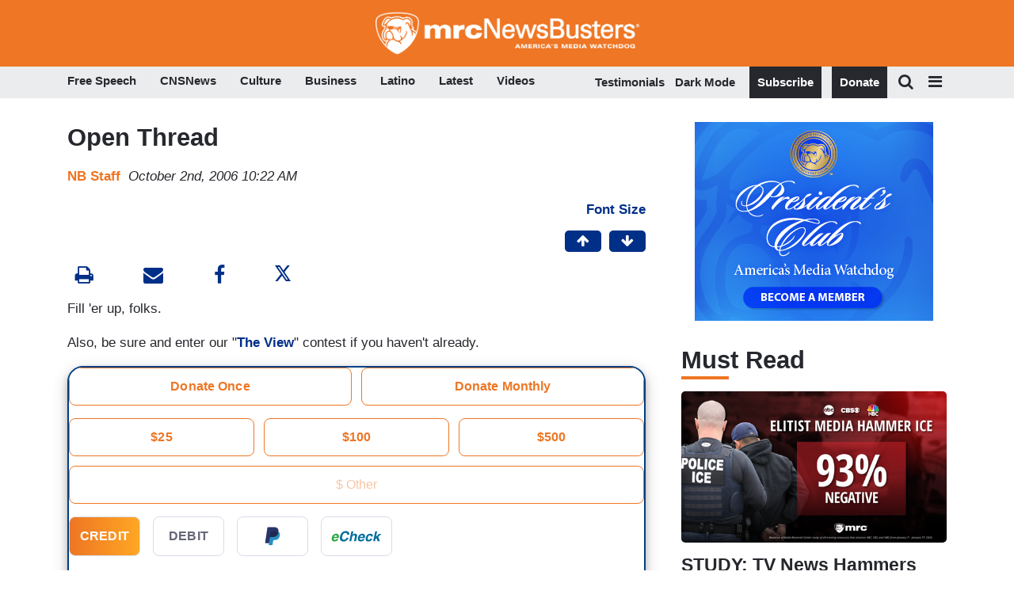

--- FILE ---
content_type: text/html
request_url: https://apps.idonate.com/giving-form/774bab01-0f38-481a-97ce-e0d33381fec2
body_size: 762
content:
<!doctype html><html lang="en"><head><base href="/"/><meta charset="utf-8"/><meta name="viewport" content="width=device-width,initial-scale=1"/><meta name="theme-color" content="#000000"/><meta name="description" content="iDonate"/><link rel="apple-touch-icon" href="./idonate_logo192.png"/><link rel="manifest" href="./manifest.json"/><script src="https://doublethedonation.com/api/js/ddplugin.js"></script><link href="https://doublethedonation.com/api/css/ddplugin.css" rel="stylesheet"/><script src="https://cdn.plaid.com/link/v2/stable/link-initialize.js"></script><title>iDonate</title><script src="/env_vars.js"></script><script defer="defer" src="/dynamic_src.js"></script><script defer="defer" src="./static/js/main.85fbfa8d.js"></script><link href="./static/css/main.3d6f38ca.css" rel="stylesheet"></head><body><noscript>You need to enable JavaScript to run this app.</noscript><div id="root"></div><script>(function(){function c(){var b=a.contentDocument||a.contentWindow.document;if(b){var d=b.createElement('script');d.innerHTML="window.__CF$cv$params={r:'9c17417e98a726ee',t:'MTc2OTAwMzE2Ng=='};var a=document.createElement('script');a.src='/cdn-cgi/challenge-platform/scripts/jsd/main.js';document.getElementsByTagName('head')[0].appendChild(a);";b.getElementsByTagName('head')[0].appendChild(d)}}if(document.body){var a=document.createElement('iframe');a.height=1;a.width=1;a.style.position='absolute';a.style.top=0;a.style.left=0;a.style.border='none';a.style.visibility='hidden';document.body.appendChild(a);if('loading'!==document.readyState)c();else if(window.addEventListener)document.addEventListener('DOMContentLoaded',c);else{var e=document.onreadystatechange||function(){};document.onreadystatechange=function(b){e(b);'loading'!==document.readyState&&(document.onreadystatechange=e,c())}}}})();</script></body></html>

--- FILE ---
content_type: text/html; charset=utf-8
request_url: https://www.google.com/recaptcha/api2/anchor?ar=1&k=6Lc48c4ZAAAAAP-rgfXP56SaZb5dm8RanXGG03L4&co=aHR0cHM6Ly9hcHBzLmlkb25hdGUuY29tOjQ0Mw..&hl=en&v=PoyoqOPhxBO7pBk68S4YbpHZ&size=invisible&anchor-ms=20000&execute-ms=30000&cb=7vu97oxigf60
body_size: 49560
content:
<!DOCTYPE HTML><html dir="ltr" lang="en"><head><meta http-equiv="Content-Type" content="text/html; charset=UTF-8">
<meta http-equiv="X-UA-Compatible" content="IE=edge">
<title>reCAPTCHA</title>
<style type="text/css">
/* cyrillic-ext */
@font-face {
  font-family: 'Roboto';
  font-style: normal;
  font-weight: 400;
  font-stretch: 100%;
  src: url(//fonts.gstatic.com/s/roboto/v48/KFO7CnqEu92Fr1ME7kSn66aGLdTylUAMa3GUBHMdazTgWw.woff2) format('woff2');
  unicode-range: U+0460-052F, U+1C80-1C8A, U+20B4, U+2DE0-2DFF, U+A640-A69F, U+FE2E-FE2F;
}
/* cyrillic */
@font-face {
  font-family: 'Roboto';
  font-style: normal;
  font-weight: 400;
  font-stretch: 100%;
  src: url(//fonts.gstatic.com/s/roboto/v48/KFO7CnqEu92Fr1ME7kSn66aGLdTylUAMa3iUBHMdazTgWw.woff2) format('woff2');
  unicode-range: U+0301, U+0400-045F, U+0490-0491, U+04B0-04B1, U+2116;
}
/* greek-ext */
@font-face {
  font-family: 'Roboto';
  font-style: normal;
  font-weight: 400;
  font-stretch: 100%;
  src: url(//fonts.gstatic.com/s/roboto/v48/KFO7CnqEu92Fr1ME7kSn66aGLdTylUAMa3CUBHMdazTgWw.woff2) format('woff2');
  unicode-range: U+1F00-1FFF;
}
/* greek */
@font-face {
  font-family: 'Roboto';
  font-style: normal;
  font-weight: 400;
  font-stretch: 100%;
  src: url(//fonts.gstatic.com/s/roboto/v48/KFO7CnqEu92Fr1ME7kSn66aGLdTylUAMa3-UBHMdazTgWw.woff2) format('woff2');
  unicode-range: U+0370-0377, U+037A-037F, U+0384-038A, U+038C, U+038E-03A1, U+03A3-03FF;
}
/* math */
@font-face {
  font-family: 'Roboto';
  font-style: normal;
  font-weight: 400;
  font-stretch: 100%;
  src: url(//fonts.gstatic.com/s/roboto/v48/KFO7CnqEu92Fr1ME7kSn66aGLdTylUAMawCUBHMdazTgWw.woff2) format('woff2');
  unicode-range: U+0302-0303, U+0305, U+0307-0308, U+0310, U+0312, U+0315, U+031A, U+0326-0327, U+032C, U+032F-0330, U+0332-0333, U+0338, U+033A, U+0346, U+034D, U+0391-03A1, U+03A3-03A9, U+03B1-03C9, U+03D1, U+03D5-03D6, U+03F0-03F1, U+03F4-03F5, U+2016-2017, U+2034-2038, U+203C, U+2040, U+2043, U+2047, U+2050, U+2057, U+205F, U+2070-2071, U+2074-208E, U+2090-209C, U+20D0-20DC, U+20E1, U+20E5-20EF, U+2100-2112, U+2114-2115, U+2117-2121, U+2123-214F, U+2190, U+2192, U+2194-21AE, U+21B0-21E5, U+21F1-21F2, U+21F4-2211, U+2213-2214, U+2216-22FF, U+2308-230B, U+2310, U+2319, U+231C-2321, U+2336-237A, U+237C, U+2395, U+239B-23B7, U+23D0, U+23DC-23E1, U+2474-2475, U+25AF, U+25B3, U+25B7, U+25BD, U+25C1, U+25CA, U+25CC, U+25FB, U+266D-266F, U+27C0-27FF, U+2900-2AFF, U+2B0E-2B11, U+2B30-2B4C, U+2BFE, U+3030, U+FF5B, U+FF5D, U+1D400-1D7FF, U+1EE00-1EEFF;
}
/* symbols */
@font-face {
  font-family: 'Roboto';
  font-style: normal;
  font-weight: 400;
  font-stretch: 100%;
  src: url(//fonts.gstatic.com/s/roboto/v48/KFO7CnqEu92Fr1ME7kSn66aGLdTylUAMaxKUBHMdazTgWw.woff2) format('woff2');
  unicode-range: U+0001-000C, U+000E-001F, U+007F-009F, U+20DD-20E0, U+20E2-20E4, U+2150-218F, U+2190, U+2192, U+2194-2199, U+21AF, U+21E6-21F0, U+21F3, U+2218-2219, U+2299, U+22C4-22C6, U+2300-243F, U+2440-244A, U+2460-24FF, U+25A0-27BF, U+2800-28FF, U+2921-2922, U+2981, U+29BF, U+29EB, U+2B00-2BFF, U+4DC0-4DFF, U+FFF9-FFFB, U+10140-1018E, U+10190-1019C, U+101A0, U+101D0-101FD, U+102E0-102FB, U+10E60-10E7E, U+1D2C0-1D2D3, U+1D2E0-1D37F, U+1F000-1F0FF, U+1F100-1F1AD, U+1F1E6-1F1FF, U+1F30D-1F30F, U+1F315, U+1F31C, U+1F31E, U+1F320-1F32C, U+1F336, U+1F378, U+1F37D, U+1F382, U+1F393-1F39F, U+1F3A7-1F3A8, U+1F3AC-1F3AF, U+1F3C2, U+1F3C4-1F3C6, U+1F3CA-1F3CE, U+1F3D4-1F3E0, U+1F3ED, U+1F3F1-1F3F3, U+1F3F5-1F3F7, U+1F408, U+1F415, U+1F41F, U+1F426, U+1F43F, U+1F441-1F442, U+1F444, U+1F446-1F449, U+1F44C-1F44E, U+1F453, U+1F46A, U+1F47D, U+1F4A3, U+1F4B0, U+1F4B3, U+1F4B9, U+1F4BB, U+1F4BF, U+1F4C8-1F4CB, U+1F4D6, U+1F4DA, U+1F4DF, U+1F4E3-1F4E6, U+1F4EA-1F4ED, U+1F4F7, U+1F4F9-1F4FB, U+1F4FD-1F4FE, U+1F503, U+1F507-1F50B, U+1F50D, U+1F512-1F513, U+1F53E-1F54A, U+1F54F-1F5FA, U+1F610, U+1F650-1F67F, U+1F687, U+1F68D, U+1F691, U+1F694, U+1F698, U+1F6AD, U+1F6B2, U+1F6B9-1F6BA, U+1F6BC, U+1F6C6-1F6CF, U+1F6D3-1F6D7, U+1F6E0-1F6EA, U+1F6F0-1F6F3, U+1F6F7-1F6FC, U+1F700-1F7FF, U+1F800-1F80B, U+1F810-1F847, U+1F850-1F859, U+1F860-1F887, U+1F890-1F8AD, U+1F8B0-1F8BB, U+1F8C0-1F8C1, U+1F900-1F90B, U+1F93B, U+1F946, U+1F984, U+1F996, U+1F9E9, U+1FA00-1FA6F, U+1FA70-1FA7C, U+1FA80-1FA89, U+1FA8F-1FAC6, U+1FACE-1FADC, U+1FADF-1FAE9, U+1FAF0-1FAF8, U+1FB00-1FBFF;
}
/* vietnamese */
@font-face {
  font-family: 'Roboto';
  font-style: normal;
  font-weight: 400;
  font-stretch: 100%;
  src: url(//fonts.gstatic.com/s/roboto/v48/KFO7CnqEu92Fr1ME7kSn66aGLdTylUAMa3OUBHMdazTgWw.woff2) format('woff2');
  unicode-range: U+0102-0103, U+0110-0111, U+0128-0129, U+0168-0169, U+01A0-01A1, U+01AF-01B0, U+0300-0301, U+0303-0304, U+0308-0309, U+0323, U+0329, U+1EA0-1EF9, U+20AB;
}
/* latin-ext */
@font-face {
  font-family: 'Roboto';
  font-style: normal;
  font-weight: 400;
  font-stretch: 100%;
  src: url(//fonts.gstatic.com/s/roboto/v48/KFO7CnqEu92Fr1ME7kSn66aGLdTylUAMa3KUBHMdazTgWw.woff2) format('woff2');
  unicode-range: U+0100-02BA, U+02BD-02C5, U+02C7-02CC, U+02CE-02D7, U+02DD-02FF, U+0304, U+0308, U+0329, U+1D00-1DBF, U+1E00-1E9F, U+1EF2-1EFF, U+2020, U+20A0-20AB, U+20AD-20C0, U+2113, U+2C60-2C7F, U+A720-A7FF;
}
/* latin */
@font-face {
  font-family: 'Roboto';
  font-style: normal;
  font-weight: 400;
  font-stretch: 100%;
  src: url(//fonts.gstatic.com/s/roboto/v48/KFO7CnqEu92Fr1ME7kSn66aGLdTylUAMa3yUBHMdazQ.woff2) format('woff2');
  unicode-range: U+0000-00FF, U+0131, U+0152-0153, U+02BB-02BC, U+02C6, U+02DA, U+02DC, U+0304, U+0308, U+0329, U+2000-206F, U+20AC, U+2122, U+2191, U+2193, U+2212, U+2215, U+FEFF, U+FFFD;
}
/* cyrillic-ext */
@font-face {
  font-family: 'Roboto';
  font-style: normal;
  font-weight: 500;
  font-stretch: 100%;
  src: url(//fonts.gstatic.com/s/roboto/v48/KFO7CnqEu92Fr1ME7kSn66aGLdTylUAMa3GUBHMdazTgWw.woff2) format('woff2');
  unicode-range: U+0460-052F, U+1C80-1C8A, U+20B4, U+2DE0-2DFF, U+A640-A69F, U+FE2E-FE2F;
}
/* cyrillic */
@font-face {
  font-family: 'Roboto';
  font-style: normal;
  font-weight: 500;
  font-stretch: 100%;
  src: url(//fonts.gstatic.com/s/roboto/v48/KFO7CnqEu92Fr1ME7kSn66aGLdTylUAMa3iUBHMdazTgWw.woff2) format('woff2');
  unicode-range: U+0301, U+0400-045F, U+0490-0491, U+04B0-04B1, U+2116;
}
/* greek-ext */
@font-face {
  font-family: 'Roboto';
  font-style: normal;
  font-weight: 500;
  font-stretch: 100%;
  src: url(//fonts.gstatic.com/s/roboto/v48/KFO7CnqEu92Fr1ME7kSn66aGLdTylUAMa3CUBHMdazTgWw.woff2) format('woff2');
  unicode-range: U+1F00-1FFF;
}
/* greek */
@font-face {
  font-family: 'Roboto';
  font-style: normal;
  font-weight: 500;
  font-stretch: 100%;
  src: url(//fonts.gstatic.com/s/roboto/v48/KFO7CnqEu92Fr1ME7kSn66aGLdTylUAMa3-UBHMdazTgWw.woff2) format('woff2');
  unicode-range: U+0370-0377, U+037A-037F, U+0384-038A, U+038C, U+038E-03A1, U+03A3-03FF;
}
/* math */
@font-face {
  font-family: 'Roboto';
  font-style: normal;
  font-weight: 500;
  font-stretch: 100%;
  src: url(//fonts.gstatic.com/s/roboto/v48/KFO7CnqEu92Fr1ME7kSn66aGLdTylUAMawCUBHMdazTgWw.woff2) format('woff2');
  unicode-range: U+0302-0303, U+0305, U+0307-0308, U+0310, U+0312, U+0315, U+031A, U+0326-0327, U+032C, U+032F-0330, U+0332-0333, U+0338, U+033A, U+0346, U+034D, U+0391-03A1, U+03A3-03A9, U+03B1-03C9, U+03D1, U+03D5-03D6, U+03F0-03F1, U+03F4-03F5, U+2016-2017, U+2034-2038, U+203C, U+2040, U+2043, U+2047, U+2050, U+2057, U+205F, U+2070-2071, U+2074-208E, U+2090-209C, U+20D0-20DC, U+20E1, U+20E5-20EF, U+2100-2112, U+2114-2115, U+2117-2121, U+2123-214F, U+2190, U+2192, U+2194-21AE, U+21B0-21E5, U+21F1-21F2, U+21F4-2211, U+2213-2214, U+2216-22FF, U+2308-230B, U+2310, U+2319, U+231C-2321, U+2336-237A, U+237C, U+2395, U+239B-23B7, U+23D0, U+23DC-23E1, U+2474-2475, U+25AF, U+25B3, U+25B7, U+25BD, U+25C1, U+25CA, U+25CC, U+25FB, U+266D-266F, U+27C0-27FF, U+2900-2AFF, U+2B0E-2B11, U+2B30-2B4C, U+2BFE, U+3030, U+FF5B, U+FF5D, U+1D400-1D7FF, U+1EE00-1EEFF;
}
/* symbols */
@font-face {
  font-family: 'Roboto';
  font-style: normal;
  font-weight: 500;
  font-stretch: 100%;
  src: url(//fonts.gstatic.com/s/roboto/v48/KFO7CnqEu92Fr1ME7kSn66aGLdTylUAMaxKUBHMdazTgWw.woff2) format('woff2');
  unicode-range: U+0001-000C, U+000E-001F, U+007F-009F, U+20DD-20E0, U+20E2-20E4, U+2150-218F, U+2190, U+2192, U+2194-2199, U+21AF, U+21E6-21F0, U+21F3, U+2218-2219, U+2299, U+22C4-22C6, U+2300-243F, U+2440-244A, U+2460-24FF, U+25A0-27BF, U+2800-28FF, U+2921-2922, U+2981, U+29BF, U+29EB, U+2B00-2BFF, U+4DC0-4DFF, U+FFF9-FFFB, U+10140-1018E, U+10190-1019C, U+101A0, U+101D0-101FD, U+102E0-102FB, U+10E60-10E7E, U+1D2C0-1D2D3, U+1D2E0-1D37F, U+1F000-1F0FF, U+1F100-1F1AD, U+1F1E6-1F1FF, U+1F30D-1F30F, U+1F315, U+1F31C, U+1F31E, U+1F320-1F32C, U+1F336, U+1F378, U+1F37D, U+1F382, U+1F393-1F39F, U+1F3A7-1F3A8, U+1F3AC-1F3AF, U+1F3C2, U+1F3C4-1F3C6, U+1F3CA-1F3CE, U+1F3D4-1F3E0, U+1F3ED, U+1F3F1-1F3F3, U+1F3F5-1F3F7, U+1F408, U+1F415, U+1F41F, U+1F426, U+1F43F, U+1F441-1F442, U+1F444, U+1F446-1F449, U+1F44C-1F44E, U+1F453, U+1F46A, U+1F47D, U+1F4A3, U+1F4B0, U+1F4B3, U+1F4B9, U+1F4BB, U+1F4BF, U+1F4C8-1F4CB, U+1F4D6, U+1F4DA, U+1F4DF, U+1F4E3-1F4E6, U+1F4EA-1F4ED, U+1F4F7, U+1F4F9-1F4FB, U+1F4FD-1F4FE, U+1F503, U+1F507-1F50B, U+1F50D, U+1F512-1F513, U+1F53E-1F54A, U+1F54F-1F5FA, U+1F610, U+1F650-1F67F, U+1F687, U+1F68D, U+1F691, U+1F694, U+1F698, U+1F6AD, U+1F6B2, U+1F6B9-1F6BA, U+1F6BC, U+1F6C6-1F6CF, U+1F6D3-1F6D7, U+1F6E0-1F6EA, U+1F6F0-1F6F3, U+1F6F7-1F6FC, U+1F700-1F7FF, U+1F800-1F80B, U+1F810-1F847, U+1F850-1F859, U+1F860-1F887, U+1F890-1F8AD, U+1F8B0-1F8BB, U+1F8C0-1F8C1, U+1F900-1F90B, U+1F93B, U+1F946, U+1F984, U+1F996, U+1F9E9, U+1FA00-1FA6F, U+1FA70-1FA7C, U+1FA80-1FA89, U+1FA8F-1FAC6, U+1FACE-1FADC, U+1FADF-1FAE9, U+1FAF0-1FAF8, U+1FB00-1FBFF;
}
/* vietnamese */
@font-face {
  font-family: 'Roboto';
  font-style: normal;
  font-weight: 500;
  font-stretch: 100%;
  src: url(//fonts.gstatic.com/s/roboto/v48/KFO7CnqEu92Fr1ME7kSn66aGLdTylUAMa3OUBHMdazTgWw.woff2) format('woff2');
  unicode-range: U+0102-0103, U+0110-0111, U+0128-0129, U+0168-0169, U+01A0-01A1, U+01AF-01B0, U+0300-0301, U+0303-0304, U+0308-0309, U+0323, U+0329, U+1EA0-1EF9, U+20AB;
}
/* latin-ext */
@font-face {
  font-family: 'Roboto';
  font-style: normal;
  font-weight: 500;
  font-stretch: 100%;
  src: url(//fonts.gstatic.com/s/roboto/v48/KFO7CnqEu92Fr1ME7kSn66aGLdTylUAMa3KUBHMdazTgWw.woff2) format('woff2');
  unicode-range: U+0100-02BA, U+02BD-02C5, U+02C7-02CC, U+02CE-02D7, U+02DD-02FF, U+0304, U+0308, U+0329, U+1D00-1DBF, U+1E00-1E9F, U+1EF2-1EFF, U+2020, U+20A0-20AB, U+20AD-20C0, U+2113, U+2C60-2C7F, U+A720-A7FF;
}
/* latin */
@font-face {
  font-family: 'Roboto';
  font-style: normal;
  font-weight: 500;
  font-stretch: 100%;
  src: url(//fonts.gstatic.com/s/roboto/v48/KFO7CnqEu92Fr1ME7kSn66aGLdTylUAMa3yUBHMdazQ.woff2) format('woff2');
  unicode-range: U+0000-00FF, U+0131, U+0152-0153, U+02BB-02BC, U+02C6, U+02DA, U+02DC, U+0304, U+0308, U+0329, U+2000-206F, U+20AC, U+2122, U+2191, U+2193, U+2212, U+2215, U+FEFF, U+FFFD;
}
/* cyrillic-ext */
@font-face {
  font-family: 'Roboto';
  font-style: normal;
  font-weight: 900;
  font-stretch: 100%;
  src: url(//fonts.gstatic.com/s/roboto/v48/KFO7CnqEu92Fr1ME7kSn66aGLdTylUAMa3GUBHMdazTgWw.woff2) format('woff2');
  unicode-range: U+0460-052F, U+1C80-1C8A, U+20B4, U+2DE0-2DFF, U+A640-A69F, U+FE2E-FE2F;
}
/* cyrillic */
@font-face {
  font-family: 'Roboto';
  font-style: normal;
  font-weight: 900;
  font-stretch: 100%;
  src: url(//fonts.gstatic.com/s/roboto/v48/KFO7CnqEu92Fr1ME7kSn66aGLdTylUAMa3iUBHMdazTgWw.woff2) format('woff2');
  unicode-range: U+0301, U+0400-045F, U+0490-0491, U+04B0-04B1, U+2116;
}
/* greek-ext */
@font-face {
  font-family: 'Roboto';
  font-style: normal;
  font-weight: 900;
  font-stretch: 100%;
  src: url(//fonts.gstatic.com/s/roboto/v48/KFO7CnqEu92Fr1ME7kSn66aGLdTylUAMa3CUBHMdazTgWw.woff2) format('woff2');
  unicode-range: U+1F00-1FFF;
}
/* greek */
@font-face {
  font-family: 'Roboto';
  font-style: normal;
  font-weight: 900;
  font-stretch: 100%;
  src: url(//fonts.gstatic.com/s/roboto/v48/KFO7CnqEu92Fr1ME7kSn66aGLdTylUAMa3-UBHMdazTgWw.woff2) format('woff2');
  unicode-range: U+0370-0377, U+037A-037F, U+0384-038A, U+038C, U+038E-03A1, U+03A3-03FF;
}
/* math */
@font-face {
  font-family: 'Roboto';
  font-style: normal;
  font-weight: 900;
  font-stretch: 100%;
  src: url(//fonts.gstatic.com/s/roboto/v48/KFO7CnqEu92Fr1ME7kSn66aGLdTylUAMawCUBHMdazTgWw.woff2) format('woff2');
  unicode-range: U+0302-0303, U+0305, U+0307-0308, U+0310, U+0312, U+0315, U+031A, U+0326-0327, U+032C, U+032F-0330, U+0332-0333, U+0338, U+033A, U+0346, U+034D, U+0391-03A1, U+03A3-03A9, U+03B1-03C9, U+03D1, U+03D5-03D6, U+03F0-03F1, U+03F4-03F5, U+2016-2017, U+2034-2038, U+203C, U+2040, U+2043, U+2047, U+2050, U+2057, U+205F, U+2070-2071, U+2074-208E, U+2090-209C, U+20D0-20DC, U+20E1, U+20E5-20EF, U+2100-2112, U+2114-2115, U+2117-2121, U+2123-214F, U+2190, U+2192, U+2194-21AE, U+21B0-21E5, U+21F1-21F2, U+21F4-2211, U+2213-2214, U+2216-22FF, U+2308-230B, U+2310, U+2319, U+231C-2321, U+2336-237A, U+237C, U+2395, U+239B-23B7, U+23D0, U+23DC-23E1, U+2474-2475, U+25AF, U+25B3, U+25B7, U+25BD, U+25C1, U+25CA, U+25CC, U+25FB, U+266D-266F, U+27C0-27FF, U+2900-2AFF, U+2B0E-2B11, U+2B30-2B4C, U+2BFE, U+3030, U+FF5B, U+FF5D, U+1D400-1D7FF, U+1EE00-1EEFF;
}
/* symbols */
@font-face {
  font-family: 'Roboto';
  font-style: normal;
  font-weight: 900;
  font-stretch: 100%;
  src: url(//fonts.gstatic.com/s/roboto/v48/KFO7CnqEu92Fr1ME7kSn66aGLdTylUAMaxKUBHMdazTgWw.woff2) format('woff2');
  unicode-range: U+0001-000C, U+000E-001F, U+007F-009F, U+20DD-20E0, U+20E2-20E4, U+2150-218F, U+2190, U+2192, U+2194-2199, U+21AF, U+21E6-21F0, U+21F3, U+2218-2219, U+2299, U+22C4-22C6, U+2300-243F, U+2440-244A, U+2460-24FF, U+25A0-27BF, U+2800-28FF, U+2921-2922, U+2981, U+29BF, U+29EB, U+2B00-2BFF, U+4DC0-4DFF, U+FFF9-FFFB, U+10140-1018E, U+10190-1019C, U+101A0, U+101D0-101FD, U+102E0-102FB, U+10E60-10E7E, U+1D2C0-1D2D3, U+1D2E0-1D37F, U+1F000-1F0FF, U+1F100-1F1AD, U+1F1E6-1F1FF, U+1F30D-1F30F, U+1F315, U+1F31C, U+1F31E, U+1F320-1F32C, U+1F336, U+1F378, U+1F37D, U+1F382, U+1F393-1F39F, U+1F3A7-1F3A8, U+1F3AC-1F3AF, U+1F3C2, U+1F3C4-1F3C6, U+1F3CA-1F3CE, U+1F3D4-1F3E0, U+1F3ED, U+1F3F1-1F3F3, U+1F3F5-1F3F7, U+1F408, U+1F415, U+1F41F, U+1F426, U+1F43F, U+1F441-1F442, U+1F444, U+1F446-1F449, U+1F44C-1F44E, U+1F453, U+1F46A, U+1F47D, U+1F4A3, U+1F4B0, U+1F4B3, U+1F4B9, U+1F4BB, U+1F4BF, U+1F4C8-1F4CB, U+1F4D6, U+1F4DA, U+1F4DF, U+1F4E3-1F4E6, U+1F4EA-1F4ED, U+1F4F7, U+1F4F9-1F4FB, U+1F4FD-1F4FE, U+1F503, U+1F507-1F50B, U+1F50D, U+1F512-1F513, U+1F53E-1F54A, U+1F54F-1F5FA, U+1F610, U+1F650-1F67F, U+1F687, U+1F68D, U+1F691, U+1F694, U+1F698, U+1F6AD, U+1F6B2, U+1F6B9-1F6BA, U+1F6BC, U+1F6C6-1F6CF, U+1F6D3-1F6D7, U+1F6E0-1F6EA, U+1F6F0-1F6F3, U+1F6F7-1F6FC, U+1F700-1F7FF, U+1F800-1F80B, U+1F810-1F847, U+1F850-1F859, U+1F860-1F887, U+1F890-1F8AD, U+1F8B0-1F8BB, U+1F8C0-1F8C1, U+1F900-1F90B, U+1F93B, U+1F946, U+1F984, U+1F996, U+1F9E9, U+1FA00-1FA6F, U+1FA70-1FA7C, U+1FA80-1FA89, U+1FA8F-1FAC6, U+1FACE-1FADC, U+1FADF-1FAE9, U+1FAF0-1FAF8, U+1FB00-1FBFF;
}
/* vietnamese */
@font-face {
  font-family: 'Roboto';
  font-style: normal;
  font-weight: 900;
  font-stretch: 100%;
  src: url(//fonts.gstatic.com/s/roboto/v48/KFO7CnqEu92Fr1ME7kSn66aGLdTylUAMa3OUBHMdazTgWw.woff2) format('woff2');
  unicode-range: U+0102-0103, U+0110-0111, U+0128-0129, U+0168-0169, U+01A0-01A1, U+01AF-01B0, U+0300-0301, U+0303-0304, U+0308-0309, U+0323, U+0329, U+1EA0-1EF9, U+20AB;
}
/* latin-ext */
@font-face {
  font-family: 'Roboto';
  font-style: normal;
  font-weight: 900;
  font-stretch: 100%;
  src: url(//fonts.gstatic.com/s/roboto/v48/KFO7CnqEu92Fr1ME7kSn66aGLdTylUAMa3KUBHMdazTgWw.woff2) format('woff2');
  unicode-range: U+0100-02BA, U+02BD-02C5, U+02C7-02CC, U+02CE-02D7, U+02DD-02FF, U+0304, U+0308, U+0329, U+1D00-1DBF, U+1E00-1E9F, U+1EF2-1EFF, U+2020, U+20A0-20AB, U+20AD-20C0, U+2113, U+2C60-2C7F, U+A720-A7FF;
}
/* latin */
@font-face {
  font-family: 'Roboto';
  font-style: normal;
  font-weight: 900;
  font-stretch: 100%;
  src: url(//fonts.gstatic.com/s/roboto/v48/KFO7CnqEu92Fr1ME7kSn66aGLdTylUAMa3yUBHMdazQ.woff2) format('woff2');
  unicode-range: U+0000-00FF, U+0131, U+0152-0153, U+02BB-02BC, U+02C6, U+02DA, U+02DC, U+0304, U+0308, U+0329, U+2000-206F, U+20AC, U+2122, U+2191, U+2193, U+2212, U+2215, U+FEFF, U+FFFD;
}

</style>
<link rel="stylesheet" type="text/css" href="https://www.gstatic.com/recaptcha/releases/PoyoqOPhxBO7pBk68S4YbpHZ/styles__ltr.css">
<script nonce="CmUddIrsUs4xwC0CdWOniA" type="text/javascript">window['__recaptcha_api'] = 'https://www.google.com/recaptcha/api2/';</script>
<script type="text/javascript" src="https://www.gstatic.com/recaptcha/releases/PoyoqOPhxBO7pBk68S4YbpHZ/recaptcha__en.js" nonce="CmUddIrsUs4xwC0CdWOniA">
      
    </script></head>
<body><div id="rc-anchor-alert" class="rc-anchor-alert"></div>
<input type="hidden" id="recaptcha-token" value="[base64]">
<script type="text/javascript" nonce="CmUddIrsUs4xwC0CdWOniA">
      recaptcha.anchor.Main.init("[\x22ainput\x22,[\x22bgdata\x22,\x22\x22,\[base64]/[base64]/[base64]/[base64]/[base64]/UltsKytdPUU6KEU8MjA0OD9SW2wrK109RT4+NnwxOTI6KChFJjY0NTEyKT09NTUyOTYmJk0rMTxjLmxlbmd0aCYmKGMuY2hhckNvZGVBdChNKzEpJjY0NTEyKT09NTYzMjA/[base64]/[base64]/[base64]/[base64]/[base64]/[base64]/[base64]\x22,\[base64]\x22,\x22w5bCtkLCp8OjJsOCHsOyRC7CqsKfUsKJM1JGwrNOw7bDtE3DncO7w5RQwrI4T216w67DnsOow6/DrMOnwoHDnsK9w5Ylwoh4FcKQQMOGw6PCrMK3w5jDvsKUwocow67DnSd1TXElZ8O4w6c5w77CsmzDtj/Dj8OCwp7Dlz7CusOJwpR8w5rDkGfDgCMbw7J5AMKrV8KhYUfDm8KwwqccL8KLTxkVfMKFwppPw6/CiVTDnMOiw60qFno9w4kacXJGw5lFYsOyKkfDn8KjU2zCgMKaJcKxIBXCtzvCtcO1w5/[base64]/[base64]/[base64]/[base64]/wpzCncKGw7vChsO1w6nDncO9OsOtwqkRwqfCtkTDu8K7c8OYZsOfTg7DuktRw7UoXsOcwqHDg3FDwqs7UsKgAT/Dk8O1w45twoXCnGA5w57CpFNOwpjCthcjwrwQw5hIJ2vCocOMA8K2w6UGwpXCmcKaw6fCiE/Di8KdecKBwr7DocKwdMO+woTCiW/DqsOmHmXDki8nfcOHwrfCvcKNBj5ZwrllwociJEoXWMKQwpXDh8K5wp7CmXnCqsOrw7JgNgrCksK1NcKgw57Cnyg9wovCpcOVw5wIKsOnwqB7LMK/BwzCj8OdCTjDrHXCkgnDvATDq8Kfw5I/wqzCtmRYJgpow67DrmfCpytRJWgPCsOpfMKRNCXCmMONYjcjSwnDpHfDiMOfw48DwqvDvsK4wpguw70Yw4rCsSzDtMKcYlDCq3fCj0QDw6DDn8KYw4BNfMKaw5fCm30nwqTCjsK+wqk/w6vCtElAGsO2bXnDusKOPMO6w5IBw5goBVPCuMKvCwbChnxmwqAqfcO6w7rDk3jCk8Kywoliw4vDhywCwrcfw53Dkj3DpHjDhMKBw6/[base64]/O8KGw4Rxwo/DuVTDojJJw4zCmS3ClTXCpMO5NcOrSsOVJHhCwoNjwoYOwr7DrwkFSSMnwrNGKcK1OV0FwqDCvXMMA2vCj8OudcO+wp5Pw6/CnsOkdcOHw6zDjsKUZxfDhsKMYsOJw7rDvmsRwqI1w5LDpsKFZ0srwqjDkzsSw73Dt0rCpUwrUnrCgsKqw6nCrR1Xw5PCnMK1OURZw4LDlC4NwpDDrlAgw53DiMKMZ8K1wpJPwpMDWcOuGD3DrcK/XcOQVyvCu1NsEChZClXCnGY4AGrDjMOFA3Qdwodcw70tL1c+OsOhwrDCqmvCr8O4JDjCmsKqJW0Pw4hOwrZcDcK+acOgw649woLCt8O4w4AgwoFXwr0bACzDlV7Ck8KlAmddw5DCoBbCgsK1wq89BcOnw7HCnX4Da8KcDHfCpsOzQsO4w4IIw4Fxw7lKw4ssL8O/agUvwoVBw6/[base64]/w4DCt8KMQ0twImLDgTkqKcKUwrrCi2DCqinCssORwpvDkQrCvnXCscO5wobDksKURcORwrReF0c4a3HCuFbCknh9w6bDgMO0dykUMsO0wqfClkLDqy5Cw7bDh3FzNMKzPkvCpQ/Cm8KeCcO+Li/Ch8ODf8KBe8KBw7vDqmQdHQLDlUkmwqJZwqnDtMKVeMKRPMK/EcOsw57DucOfwqh4w41Pw5vDvWzCjzYheEVDw6cIw4XCuxd+TEhuVTtkw7pofGp2UcORwq/CjX3CmwwjSsO7w4xUwoRXwpnDpcK2wqI8KUDDksKZMVXCq3kFwq1qwo7CrMO7TcKxw4lfwpzCg3xOD8Ojw47DhnHDrxvCvcKUw5VWw6p1EV4fwpPDl8KKwqDCsTYtworDvcKVwpcZfEtEw63DhEDDpX5aw4fDkF/DhyR+wpfDhTnCnDxRw4XChRnDpcOeFsOfScK+wqXDjBjCqcOQPsOMX3FTwrzDtm7Ch8Kowq/DmcKCUMOOwozDoX1fFsKHw7TDn8K8VMKTw5TCjcOZT8KkwpAnw7dpax4hccOpHcKZwpV9wq0Awr5ZElsLBD/[base64]/[base64]/w6TDomzDrMO5wpPDisK8wopowqjDs8OQJBrDh0rCjXk6wqlpwpjCpG5mw7XCqAHCkwF+w4TDrgw5dcKOw7LCjRvCgSVgwqF8w53DsMK1woUaD3ovOMKdP8O6DcOKwqIFw6vCgMK3woIcV19ATMKZKlUPJG9vwpjDkWnDqTJlcEMdw67CpGV7w6XCkSodwr/DtHrDrMOWAMKgHVcVwqLCrMKAwr/DgMO+w4fDo8OpwrjDgcKAwp7CllLDo0U1w6Rswr/[base64]/DiMOMwoXClD5Zwp7Dv8KRSsONw4wTw5bDmjbDkcKxw4DCrsK5NgHDlgjDu8OlwqAUw7fDssKrwqQKwoI9CHHCu2XDiXvCr8OQIcKuw6MLOT3DgMO8woxRDhvCl8KKw4/CmgbCt8Oaw4XDoMOyKld1Z8KELB/DqsOsw4QzCMKtw55Vwrsww4LClMO6THDCkMKTEQ0tfMKew6J7UA5YPwTDlEfCmXAiwrBYwoBtOz4TOcO2wqt6SgjCnx/Ctk8ow5wNVmnClsKwERHDncOmIXTCmsO3wr1QFgFzQyU2ICrCgcOuw4DCq0jCqcKJfsOAwqwywoYpTsOZwrZ6worDhMKBEsK3w7BrwrsRUsKnCMO0wqwtLcKfBsOQwpZUwrgIVCtABkg6V8KdwrzDljLChSAhS0fDgMKbw5DDpsK1wrbCmcKiJTkBw6ExH8O4Kk/Dh8Obw69jw4XDvcOFOMOTwqvCkHYTwp3Ch8OWw7hrBBZ0wpbDg8K3YiBJEm3DusOgwrvDoTQmH8Kfwr/CusOmwpvCjcKmIAfCsUjCqMOdDsOcw45mfWUBbSPDiW9TwpTDuVBQfMK0wpLCrcKUcgQbw7wMwrDCpnnDgFNawolIW8OuFj1Hw6rDhVjClz1CQGXCmE9wUsKpK8OKwpLDhGg3wqZpd8O+w6LDi8K1M8K3w6/DusKCw7FCwqIgSMKwwqnCpsKMADdaZcOnZcONM8Oiwp1TW2gBwpkXw78NWHwsMHPDtGsjKcK/[base64]/DmC7DvEVzQU7DizoRQ3IQw4vCjjHDpTnCsAfCqsO+w4jDs8O6KMKjEMOawq03Wl9hIcKow47CmsOpVcOHdA8mBsONwqhiw5zDqz9wwpzDjsKzw6c+wrFWw6HCnBDDuEPDv37CjcK+bsKJUjFrwo7DmkjDoRkwUh/CjD7Cm8OPwqDDq8OGUmdlwqHDjcKcR3bCucOaw5p+w5dpW8KpKMOcPcKbwq5RQMKkw4t3w4LDskd4JAlBKcOPw4sVMMO5SRYPMhoHS8Krc8OXwqsEw7EIwo1TVMOmHcKmAsOBc2rCjTZDw6B8w7DCscK4RTJ0cMOlwoAHMEfDinPCvADDlzVZaADCtyM9e8K/K8KhbXHCn8KfwqXDg1/DmcOKw7B8eBZTwphqw5jCinVTw4TDlkMXWTDDtMKJBmFBw4R9wpwgw5XCrydkwojDtsKcOQA1MA9Uw5klwojDsygeUsOKdyMrw6jCssOJRcO3ZH/ChcOmJ8KSwp7DmMODECp9JnQOw4LDpQ5Iw5bCjcONwqbCv8O+Iz/Dil1cXTQ1w77DjMKTUyJzw7rClMKPWmo/XsKfdDpLw6QDwoxnG8KAw4o9wqXDljrCm8OMFcOpIEBvQW12JcOBw7pObcO5w7xfwpcrfxg9w4LDqjJGwrLDsBvCocKOBMOcwpRfY8KfQMKrWMOxwo3DnnZjwqzCvsOxw4M+w7/DmcONw77CklDClMKkw4sFKhLDoMONelxIH8KHw4kdw5I0GygQwokxwppiWizDr1IbGsKxKsO1dcKtwpoGw4guwpTDn2pYVXXDl383w7N/IyVWFsKjw5PDqm01Z1bDtwXCvcKBGMOSw7TChcOKCBp2ETlzLA7DsC/DrkPDoy9Cw5lkw6Yvw60CD1sqJcKgViJWw5J/OSjCjcKJC2PCg8ORVMKbdcOewp/CucK4wpA8w6hMwqsvbsOibcKIw7DDr8OVw6AYB8Kjwq9dwoHChMOyEcOVwqdqwps8TjdGVSYvwq3Co8K3F8KFw6AJw7DDrsKrNsOqw6TCsxXCly/DuT0dw5R0f8K0wqXDk8OSw5zDskLDnx4NJcOxYxVMw6bDh8KRWMKfwptJw740wpfDsUfDvcKDW8OdTn5swrdbw4gFYywFwrYvw5DCpDUMw61ZZ8OTwrXDt8OfwopDa8OKFAhTwq8JWsOdw4nDkV/DvXMkIwFUwrU9wpPDjcK0w5bCuMKTwqvCiMORccOlwqbDtlsdPcOMasK/[base64]/[base64]/DvsK8WMK1AFjDiR/DrsObVsKAE8KHw5TDrB91wpHDtMKETCE+w47CoT/[base64]/[base64]/DlAIXw43DlloFwq0iwpLDj8KnwqbChMKdwqLDnUZuw5vCtxYIdyjCisKswoQcVktcNUXCszLCq2pQwqh0woHDn2J/woDChhvDg1bCj8KRSQDDg0bDjUsxcg7CicKvTVRBw7/DuV/DnzXDuk9Lw7XDlsOUwoPDtR5Xw6klZ8OYCcOOwoLCn8OWf8O7QcOBwoHCt8K5cMOHCcOyKcOUw5rCvsKtw4spwp3DmTxmwr1jwr4bw4EYwpHDhEnDlR/[base64]/EcK0w511HzJTVhVOQMKYa308ZMKswoYGbHJkw6YLwqTCo8KiZMO+wpPDshXDlMOGIsOnwpBId8KVw59twq8jQ8KDXsOhR0fCnEjCjgbCisKrSMKPw7sDUMOtwrYnQ8O7dsO2QyfCjMONATDCmgrDr8KGHg3CmyA1wpIEwpPCpsO3NR3DnsKBw4V/w7DChHLDpT7CoMKnIC8cXcKgTMK/wqzDvsKWbcOpegZIDDkwwrPCrmLCmsOAwpTCrMOHe8KOJSvCkxFXwqzCm8Oyw7TDpcKMKm3CmmgYwpXCj8K3w69wYh3ChSwMw4J4wr3DlAxkJ8OUYivDt8OTwqgndCdcQMK/wqlaw73Cp8OQwrM5wqDDjTYNw4ErJsOzAcO0wopOw6zDm8KRwofCkm5/JhbCuQ5zMsOuw7bDrWMrGMOjDMKrwo7CgmFoEATDj8KgWyXCnDYRLsOfw43DqMKQdhDDsGPCn8O/JsKuXkLDtMKYbMO3wqbCuEd4wqzCmMKZfMKoXMKUwrvCmBwMXTvDl17DtExfwrwBw6bCucKoWsKqZMKFw5xFJGx+wp7CqsKqw77CucOkwq4sBBRAJcOJAsOEwoZpWiVGwqlcw53DksODw5E0wq7Dqwd5w4/CknsKw7PDicOiL0PDu8OawrR2w7nDuBLCjkvDl8KYw4lSwpLClVnCjcOcw5QVe8KKTlTDtMKPw54AA8KRJcKqwqIfw6ouIMKZwoxlw7E5DAzCjAMdwqtXViPCnU5QZR/CmDLCtnAlwrcEw4fDsU9jWMOXUMOiARHCjMK0wqLDh0UiwobDkcK6E8OpFsKBfEMxwqjDu8KTR8K4w7J5w70ewqbDrRfDuVRnQFcxe8OGw5Y+EcKaw5nCpMKEw5U6a21nwpXDtxjClMKYGXlrKlHCthbDqBorQ0Nzw7HDl2ZdWMKmGMKyOD3CqsOcw6jDgz/DscOYKm/DisK4w7xBwq0yTz56bgXDisOwPcOgf0h5MMOHwrhswojDkHHDsgZjw43Cs8O/HsKUGjzDjXJ0w7VEw6/DmcKHYWzCn1dBD8OnwoLDvMOUU8OTwrnDu1zDpTpIYsOVPXxWUcKPLsKfw5Q5wowlwqfCr8O6w4zCglprwp3CpVFiTMObwqU4LcKtPEMIYcOIw53DrMO5w5LCuXrDhMKxwp3Cpm/DplLDiynDkcKsKUDDpC3CmhTDsx54wqB2wpdKwo/Dlic5wqXCvnVIw6rDuwnDkmzCmxzDssKbw4Mtw4TDl8KQSQvCnivCgikAXCXDv8O1w6/Do8O1RsOfwqoJw5zCmWN1w6HDqiRFRMKMwprCjcO/[base64]/DnXHCmx5Fw4HDnMOew7rDnQbCmkItw4omRknCtQ9/[base64]/DhHcMa8OxQVfCrxg1wo7DscOzE8KwwqTDl0vCusKkwqdpwq14acK1w7rDksOlw7VRw5TDu8K+wqPDnVXCuRLCsWPCr8KVw5fChzvChMKqwp3ClMKqfRshw6t5w7Vgb8OHcD3Di8KkcTTDqMOyGU/[base64]/CisK5woc9cMKLwo5HexzDlj/DuVF9cMKCw7cKdcOPKi4NPAxwLyzCrG8ZZsO6AMKqwpwnFDIowrg9wozCo35aDcOresKrfm/Dri5SdMOYw5TCncODF8OUw5pmw4XDoz5LDVY3I8OxPUPDpcO6w78tAsOUwrQaMX4Mw77DvsObwqHDsMKOLcKhw512YMKGwr3CngXCocKCMMKnw4Ejw4fCkjY/[base64]/[base64]/DksOHw5HDum/CscKow4gObjzDpMKzU8KCQcKMfRNVFDJWDxbCi8KCw5PCijvDhsKJwpFOd8Oiwp9GOsKvSMOkbcO7HnTCvi/CqMOvSWbDusKOQxQbT8O/LgpVFsOuGynCusKxw7k7w7vCs8KYwpYawokkwrLDhHrDrGfCscOZMcKiFk3CucKTDFzCucKVMMOlw4I+w7sgXTYYw7oOEirCpcK+w7/DjVMewqxyPMKSOcKNEsKkwqdIOHBJwqDDqMKuMsKWw4fCg8OhcVN8acK0w4PDjsK0wqzCksKiABvCj8Obw6/DsG/DtwbCnRBfDH7CmcOCwrFdXcKow71HbcOSRMOMw4gPT3bCpQfClFnDqm/DlMOAA1PDnBtxw7LDrjDCjsOmCWtaw6/[base64]/EDRUw6bCuCpQV8OPw5hNwqokwqdvwps6w57Dt8OqQMKua8O8Q3A3wrN9woMZwqDDjVIDJXPDuH1/[base64]/ChWIOKcKHw4jDtsKDFQTDpE5Ow73DncOpwqFyFHXDqsKISMKALsOOwrR6WjrCucKuKjzCoMKuGXd3VMOLw7fCrznCssOQw7jCtCTCrhokw7HDusKoTcK8w57CjMK/w5HClULDjEgnIsOaC0HCsX/Dm0NaBcK/CBMcw6lkUC5JB8OTwojCncKYUsKow7PDnwICwqYIwr/CkhvDncOPwpgowqPDqxHCiTLDl15+VMOKI0rCvCXDvRbDoMOfw4guw4rCn8OlKAXDoSFfw5JvCMOGSG3CuBEMHzfDk8K2WHpmwotQwohzwpUHwqRqYMKUV8Ogw7ojwpR4UcKsc8KEwo4Vw7/CpEdfwphjwr7DmcK/w43CsRFlw63CocOIC8Knw4jCpcO/w5M8WRcwI8OUVMO4GQ0Jw5ULDcOywozDuhkvISnCm8K9w6pRbcKgOHfDrMKID1oow699w4rDi1vCqHZPEzTChsKgM8K3woAnbwZYMA4sQ8KNw6dYHsO5bsKPVR0Zw4DDv8K2woA+NlzDrg/CjcKjGgVfecOtSl/CuybCgH97EjQ/[base64]/Cv2glwqLDv0nCocOwTmbDkkpHwod/ORvCo8Kxw6lKwoXCoQlyMgQPw5g8UMOUFGLCt8Osw7oWdsKeAsKBw74owo97w7ltw5PCgMK4cDfCkx3CvsK9c8Kcw70xw43CnMOBw5bDnwjChkfDtTwyasOhwp8Twrs8wpxxRcOFfsOGwp/DkMOwWwnCnF7DisOFw6/CpmXCisK5wqhfwpNzwooTwrwXVMOxX3PCiMOIaE9nd8OmwrNyPG4cwphzwonDiW8eKcOtwoh4w4IpFsKSUMKFw47CgcKfPSTDpH/CoV/ChsO9B8KHw4IGVHnDsRLDvcO+w4XDtcKDw6nDrWnCgMOmw57DqMOjwrDDqMO9F8ORI34lcmDCrcKGw6TCrj5GQ09UPsODfipgwrHChDrCgcO/w5zCtsOkw5HDpyXDpSoiw4LDkjfDp0Q5w6rCvMKOacKRwoHCi8OKw5pJwpJXw5HCjXQ7w4hSw5BsesKNwrfCscOjLsK7w4rCjhPCucKCwpTCgsOuSF/ChcO4w6pew7V9w7caw7gcw5/DoU/CucOew4LDncK7w6HDnsODw5hEwoLDjQXDvCgbw5fDgTDCmcOgKCptbVjDlXPCpFIMJ1FpwpnCmsKBwoHDr8KYCMOvBCJ6wodXwoFGw7jDtsObw5VXCMKgdlVmaMOOw6wpwq0DQhUrw6ohD8KIw4YFwpbCkMKUw4ANwrDDssObbMO1OMKWFcO7wo/[base64]/N8KTw5Ftwo5JYmfDvcKpJhM+w5oaJXLCj8Obw7xWeMKnwpXDrnIfwr1Bw7XDjG/Dinlvw6TDvQV2ImFvO15Fc8Ktwp4uwqwwAMO0wo0Kwq9+eg/[base64]/OlTDu8KswrtMwp5jwoh8w7J/[base64]/LsOTwrVsUCFeIcKdw4vDksO5CMK9w7t6Q0M9LcObw4MHIMK6w6jCk8OaAsOXCi57wqbDsXXDlcO+GyfCqMOeDkRyw4HDh2/Cvl7Dh0BKwpsywpBZw5w+wpvDuQ/Cgi7Ckixhw5ctw4VQw47DhcKdwqnCk8OlBQ3DosO2ZQchw7FxwrJhwoJaw4k9LH91w6nDl8OTw43CmMKDw51FR1V+wqABZV3CkMOAwqjCscKgw6YDw7c0WFEOJnRrQmJnwp1IwovCgsOBwrjCjC/CicKTw7/DnCZTwo9wwpRAw7nDpXnDscK0w6vDocOmw7LDr14gY8KbC8KdwoRwacOkw6XDm8OQIcOASsKFwofCiHchw5Fkw7HDhMKZFcOvF0fCksO4wohVw7vDhMKjw5TDlCRHwq7DqsO/wpExw6zDiA02wpZbXMKQwrzDksOGMT7DtcKzwot6eMKsJ8OhwoXCmGLDpgptw5PDsnonw7smPsObwpEkFsOtc8OBHhRmw5xsFMO+aMKBOcKqfsKYZ8Kvaz5PwqtiwrrChsOKwoXCvcOZIcOIccO/[base64]/DtMKpwrbDm2hkJ13Dr2bCnsK7w5fCigLDsCbCoMK9HwjDl2LDjn3DkD3DjRzDvcK8wrcURsKffTfCnkB3JBPCn8Kdw4JAwql3ZcO9wo54wofCjMOZw4wMw6zDicKGwrLCl0zDmRkCwpDDl3zDrAtBbmRULXY/wqM/[base64]/[base64]/aUfDj8O/QlPDtMKdwrJ9dVHCvcKIwrrDvU3DqifDnEdQwr3ChMKaNsO8dcKJU2HDjsO/TsOHwqXCnD7CgRNbwrvDtMK0w43ClWDDoQTDsMOmOcKkAmRAP8Kxw7HDv8KRw4YVw47DuMKhYcOlw6l/wpk1fzjDqcKdw5YnV3NtwpgDJBvCtibCgQnCgzRtw54LdsKJwp7Doxhqw6VqOVLDhAjCu8KdN2F9w6QNaMKjwqEwXsK5w6g+BhfCmXrDrDhXwq3DtsKAw48cw4B/B17DvMO5w5PDjVUuwrvCkC/DhMOLIWN8w6BQN8Oow4FzDMOqR8KIX8KGwqvCp8O6w65VFMKmw40JMQPCvQIFG2XDnwpVOcObH8O3ZHU2w5Fqwq7DrsOfGsOGw5zDjMKWZcOvcMO0BsK6wqzCijTDoxxcRxAiwqbCpMKwMsKCw5DCrsKBA3oHY1xNBsOmTHPDmcOoIX/[base64]/CiWloRMKRw7Y3M8K3c8KGw40TwpILwpIqw7/Ds1TChcO1ScKcMsOJRRLDrMKww6cOXUDCgEBaw5wXw4rCp1BCw6oHSRYdNmnDlB1KLcKlEsKSw5BpZcOjw7fCp8OGwqR4YBPCosK/wonDlcKrSMO7DQ57bWYwwrNaw6IBw5ohwrnCkj7Dv8Kiw5F1w6V8JcKOaDDCuBsPwofChsO3w47ClwzCgAYGaMK/I8OeGsOyNMKvI3XDnREDCWgAWUvCjR4cwo/DjcOzR8KHwqkGSsOjdcKsScK9eG5AeSdfMSfDg3wtwpoqw6PCm3gpLMKPw7DCpsOENcKqwo9XL1whD8ONwqnChjzDvDjCqMOoR0sSwqI5w4I0b8KYZ23CjsOqw5LDghjCl1VqwpbDvUnDkC/CuhpXwrrCq8Onwqcjw6gLZsKoLUrCt8KcMMOnwpXDpTUVwprDhsKxBSwQfMOMO3g/ZcOvQGnDs8K9w5rDimViKTYEw57CnMOpwpBowpXDpmTCrA5Pw7rCuwVowo8OUBEsa23CocKaw73CisKyw5IfHQPCqQgUwrVjCcKtR8OgwpDCnCRTcjbCu0/Drns9wr8ww73Dmg5UVzx1G8KJw7xCw6tkwoIMw7/DsRzCvA7CmsK6woTDtB4LOMKOwo3Dsyo7KMOHw4PDr8OGw5PCsDjCo0VKC8OWIcKVZsOXw6fDnsOfPBsow6fClMOpRzslGcK1fwjCjmcGwqQGUUtubMOEQHjDoGvCusOpDsOmfwnCq10scsKXfMKMw4nCs1hzTMOXwpPCs8KCw5vCjDt/w5IkN8O+w7wyLEPDnTl9F3ZFw6oAwqAGYMKQGg9CYcKWK1bDp3oQSMO8w5kEw5bCscOJaMKpw6LDsMK/wq0nOQPCosK6wojCm2PDuFgtwpVSw4t0w6bDqFrChsO+EcKbwr0GUMKVL8Kgwo9MLcOZw4tvw7TDl8Ojw4jCgC7DsEZqKcO/w50RCyvCv8K7IcKxWMOIdTAILkzCs8OVVyUeVMOVVMKSw5tzMEzDjXoREjlywp1+w6k+WsK/QsOsw7LDigvCg0dPcl/DihjDnsKeLcKyQRwxw6wNfibCk2xzwph0w4nDlMKqEVTCjV/DosKWScKPasOAw4kfYsO7CMKEdkvDuglbccOCwpfClSMWw5fDmMOldsKwVsK0H3ECw6Fxw6R7wpMELjQgelPCpg/[base64]/ChcKSwrVXw40Iw6FBGSHDmC3ChykbVcKbWsKNYsKhw7zChy9Kw4t6QDzCjhwnw6kQHQfDh8KfwqHDpsKewrfDgg5Gw5TChsOPAsKRw491w4IKGsKfw71wI8KawqLDolXCk8KVwozCqg4yG8K0wodAGg/DncKdB0nDi8OIWnl1dCjDoVXCqWxEwqsAM8KlfsOCw6XCtcKGAXfDh8O5wpTDisKWwoZrwrt9Q8KMwrLCuMKjw4jCnGTCgsKeASBGEmrCh8O5w6F/CzlLw7rCpWkrXMKUw4VNcMKqBhTCjz3CgTvDl18RVBLDqcOxw6N8OcOvTyjCpcOnTnVywrTCpcKAwrPDkjzDg1ZWwpoKRcKWEsO3YBw4woDCqzDDpsOaJ2PDqTN8wqjDvcO/wrgII8K/RlLCmcK4YUrCs09ARsO7AMK7wqDDhsOZSsKFMsOjIVFYwpjCisK+wrPDq8KgCgbDvcKpw7kvIcKrw7DDuMOww4lXDADDlsKUFFAsVwvCgMO4w7XCl8O2bm0vMsOlJ8OUwoEjwosFclHCtMOww6sQw4jDiDvDvHzCrsKtasKjPDhkM8KDwqJBwoLCgzbDs8OxI8O4RQ/[base64]/DvsOUD8O/[base64]/CocOgwoHDiQ7CnzQTwr/[base64]/[base64]/CiVjClsKIw7UQwoHCrMKNMChPIGlQwpHCjXpBNwLCrXdOwovDjcKQw7tEC8O+w6dywoVHw547cjTDisKPwoB6UcKpwrU0asKwwpdNwrPDlwhIOsK4wqfCpMKXw7h3wrfDrTbDknoaKyNkA0vDmsK1w4ZIXUQBw7/DkMKFwrPCgE7Cr8OHc2IUwrfDmmwPG8KtwrPDocOlRMO7AsKewpnDuUpHIHfDjxPDjMOTwrrDj1zCksOQEDTCk8KDw4gFV2zCi2rDpx/DoxTCigcRw4LDnExaaDs7SMKUSxgvWibClsKsH3MIZsOnG8O5wqkswrRUcMKrbnY+wqHCrsOyKS7CrMOJNsKWw5YOwo0IYn58wrLDrEjDjBtVw55lw4QFcsOvw4RCRRPCvsK8Pw8+w5vCq8Kew4PDjsKzwprDsG3DjjfCoHrDj1HDocK2cm/CqksSB8KMw7xtw6rCuVzDisO6HkfDok3DgcOCVMOVGMK9wpjDkXgWw7kewrM+F8K0wrh+wpzDmWHDqMKbEFzCtigOQcO2E1zDoBUhFGFBS8KVwpvCpMO/w5FQdFnCgcKWUmJRwqw8O2LDrUjDlMK5cMKzbcOvYsKAwqrDiCDDsgzCjMKkw5lXwoh5O8K4wq3CkQLDhXjDj1vDvm/DiSrChFzDvggHZ3TDvg0Eckp9NsKoZzbCh8OqwrjDv8ODwrNKw5xuw4nDrEzDm3h0ccKPZhQzRzfCqMOiLT/DqcOVwpXDgA5YPXXCk8KswqFiIMKcw5otw6coPsOwY0s+MMOpwqg2WTo/wpY+NMKwwrI2wpcmC8OIMUnDssOXw5pCwpDDj8OmU8Oswq1GUMK9ZFfDplvCrEfCmAdew7MHGC9vIRLDpjJ1P8Kxwr8cwofCp8Okw6jCqXhHcMOlRsK/[base64]/DvsOlRk7CrHc4RMKSWlzCvsOyY8ObwohwRSDDncOEYg3ChcO5HhpTJMO2HMKhR8KUw6/[base64]/[base64]/w6bDiwcfw6BOwofCqzp/[base64]/DusKJIcOZwpDCuyPCm8KJwqJVbcKoIQxnwqHClsKtwo/CjwLDpk1mw7rCvn9Kw6EUw47CusK9BVTCpcKYw5d+woHDnEkIXA7CjDfDl8Kyw5PCh8K9E8K6w5ZFNsO7w67CocOcRQ/DiH3Cv0YFwpHDuyLCtsK+CBlEOgXCqcO+RsKhWgXDhijCrcOuwoIrwrrCrArDoFFzw7LDglvClR7Du8OgDsK6wo/DmmU2J0rDhG8UBMODfcO6Y1gwIVrDvVcuS1vCjGYWw7l1wq/ChcOfQcOIwrTCrcO2woXCukFQI8OyTGfCpC4QwoXCp8K4fiAndsKnw6U2w5ArIhfDrMKLX8KbU0jCjULDnsKjwoRRDVh6WAxfw4hWwpt2woLDmMK0w6TCjV/Cn1pdYsKsw60ICDTChcOGwol8KgRjwpwIdsKEWhvDqBw2woTCqwvDpEhmJ0EeRRnDlDBwwrHDvsOYCSlSAMKQwrpqTMKVw5DDt2tmNkkFDcO+M8O4w4/CncOwwosTw73DriPDjsKuwr8Cw7thw6o9Y2/DiFAqwpvCiWzDgcOXSsK6wpw/[base64]/Hhp9w5NANsOgwrRrw6t4wprDtRbCv1rCh8Kdw6LCgsKvw4/DmTnCnMKhwq3DrsOfaMOhBncMIm5IP1jDrUoAwrjCqnjCv8KUfB8GK8KVehnCpjzDjDzDgsOjGsK/dDDCvcK5QgbCoMOOecKMY3zDtFPDqAzDsAphc8K3wptMw6bChcKUw7PCgknCi2lpFV5INnZRWsKtADxew47DsMK1ICAVHcOTLCFjwpbDrMOFw6RKw4vDpmfDvSLChMOXHU/Cl3YJFzVVO2sZw6cmw6rCq1TCrcOjwpvCpnEvw7vCgkoJw6/CsA4hIyfCvEvDl8KYw5Ecw6jCocOhw4fDgMKUw5B5WAoUEcKMJ1wNw5HDmMOmDcOMAsO4HsKow7HCizo8Z8OOTMOxwoNKw6/DsRLDgSHDlMKhw6nChEAaFcKBH2JeLALDjcO5wooTwpPCusOwI3HCgQgEAcO6w5Nyw4YRwpFKwo3Dm8KYT1nDgsKKwrHCoHTCjcKgd8OnwrFswqXDoXTCqcOIJcKXRUllHsKZw43DuhFVXcKWWsORw6Nca8OrYDACMMO8BsO6w4jDghVpH2cqw5bDqcKzU1zChMOOw5/[base64]/[base64]/T8OXwqbDl8OjBAMaw7tuwrgwUsKgJMKiMC4cA8O5cX4uw7MmIMOGw4zCvnwWbsKORMOUFsKnw6I7wpU4wojDtsO0w5vCqHRVSnbClMK0w4Qpw7APGyTDojjDrsOVAj/DpMKAw4zCr8K4w77DnCkNRTUew4VAwoHDvsKIwqMwPMOZwqTDkQdzwqDClVDDiyLDn8KLw6cww7IJUG4ywo5CFMKdwrInfT/CgE3CoExWwpJEwoVLTEzCvTzDmMKLwpJIKMOYwr3ClMO4diohw5h/[base64]/DpmbDkcOsFMKlNAPDo8O/wrrDjhXCnsKZbwUCw7l3Xz/CsHcTwpZRI8OawqIyDsOdfwnCkExqwowIw4jDm09Ywo5KJsOtWHnDoxbCr1ZuIFB0woVpwqbCu2RWwqZdw4BIWinCqsO9WMOnw4DCiGgOaw9wNz/[base64]/DhcOWwqoIezVPPE/Dj8Orw7fDkWsew75Lw6RRUCDCjcKww4nDmcOIw7xkbcKtw7XDmmnDlsOwPGsrw4fDlSgiRMO7w4YdwqIZDMOeODdGGxd8w7ZmwpTCkg0Lw5LCtMKUD3jDn8O+w5XDp8O/woPCvsKxwqlBwphbw5nCuHNewonDuFwHw7TDkMKQwrJFw6nClR9nwprCrmfDnsKkwq8Pw5QoSMOtRwtfwoXDiTXCrHLDvXHDkU3Cg8KrLUAcwos+w4TCoTXCl8Otw5kuwpx3B8OpwpXCj8KQwrnDsWEiw5rDssK+FBBHw5vCuBBRaRVUw5vCnxMwP2/CiwjCoW3Dh8OAwrLDimXDgVjDl8KGDlVLw7/DmcOKwo/DkMO7U8KbwqMZciLDvxVtwpzCq3cUV8KdY8KRUh3Cl8OUCsOYdsKswq5DwovCv37CisKvRMKhJ8OHw7kgIsOAw6New4nDv8OqLmZiQcO9wop7GsO6cFPDqcOgwpZMYMOdw4HCox3CqlllwpACwpJTLMKuY8KRPSPDoXtnX8Kowo/DsMOHwrDCoMKEw4LCniDCrH3DnMKzwrTCncKaw4zCnivDucKAFsKFSGnDlsOvwo3DvcOHw6vCssOpwrIOTsKzwrd6fRsowrAcwpMACcKHwoTDtEbDosKew4TCkMOINWBTwpE/wpDCscKxwo0tD8KiP0/DrsK9wpLCssOBwpDCqzzDmSDCkMKBw47CrsOhwqccwrZuYsKMwqkLwoYPQ8O7wp1NRcOLw7UaSMKGwoY9w5Vmw4/DjyHDuAvDoGDDrMOgasOHw4N5w6/DkcO2JsKfHBwUVsKVXwgqLsO8N8ONasKtNcOMw4HDt2zChcK7woXCgnHDvgsGKSXCogdJw5V6w4ZkwrDDkAbCswvDj8KUFMOIwot/wrjDrMKVw4DDpXhmf8K0M8KPw53Cu8OYKww1BVfCoCsuwr7Du3gMwqTCpkjDo2pdw5wtKXvClsO4wrB1w7PCqmd7BMKZIsOQGcO8UzlfDcKFXcOBw5ZBCRrDqUTChsKFAV1vPQ1uwq8bK8K0w7l6w4zCqVFDw6DDtn3DuMOew63DnQXDrwzDjBdfwr/[base64]/Q3rCq8OaCxMvBXxjwrnClWZFw6DCh8OWfMOQE21Xw45COcK6w5HCtsObwrLCgcOBakNdLDZHYVsQwrbDkH9gf8KWwrAnwpp9FMOVEMKzHMK2w7nCocKCJMKowp/Ck8KTwr0gw40WwrNpdsKpZTZiwrnDjsOtwrPCnsOfw5rDg1jCi0rDtMKPwpdXwpLCt8K9QMK3wohiS8Oew7nCvTgOAcK7w7k/[base64]/CtMO1Tm/Cr8OfIw3DqsOcHjLDrgo/wpTCmhzDq1NFw4lvbsKPAWNXw4bCj8Klw5bCq8Kcw4HCr0h0HcK6wojCj8KHPWVQw7jDkj1Lw7nDlhZFwoLDgcKHAm7DqzLDl8K5EBpTw4TCnMKww4sLw4rCtMOswohIwqzCuMOIJ3xJTz0NLsO6w6XCtGMQw5lSFlzCqMKsOcOHO8Kkbwctw4TCih1Fw6/[base64]/CiVvCtcOnR8KwfcOPH8O9DMK0SCovw6dUwr1sfsK3BsObBSwSwpvCqsKHw7zCphZrwrg8w47CusKtw6ooTsKqw6bCuy/CiF3DnsKxw5tiT8KKwqA0w5zDiMKWwrXChA/Cmh5WLcOCwrR3T8KbPcO0FWhCdy91worDpsO3VA08CMO4wrY/wo84w5AbPC5nbx8pFcKvRMOIwrbDksKsw5XCk0rDosO/NcO3GsKzNcKsw4/[base64]/Cv8OMFcKRYMK9woDDrcOCFMKeaMO8w7fCnTHCq1TCmVUYw6fCjsOIDS9BwqDDqC51wqUew4dzw6NcA38XwosRw5xPeXtSe2vCkmvCgcOuUzs7w7orajHCkEhiVMKBEcOHw57ChhbDo8K0w6jCrcKgZ8KiGWbCvhdNwq7DoF/DmcKHwp0tworCpsKlOF/DmSwYwrTCtS58dj7DrMOEwqNfw7DChR4dO8Kdw5o1wpfDqMKawrjDrF0Rw6HClcKSwpovwqQNCsOLw6HCicKbYcO2LsKhwr7DvcK/w7Nbw7nCmMKkw4huVcKVY8O1DcOKwqnCmUDCu8KMCDLDsnnCjH4pw5/CusKOBcOZwqEdwoppJEAcw40rF8KnwpM2K3l0woY2wpHCkHbCjcKqSUAyw5zCuWh7A8O2wofDmsOWwqPCplzDj8KaZT5Dwp/Dq0JFYcOMw5VIwqfCl8OSw4U/w5IwwrzDsnpFKCXDisKyAQlBw4LCqsKpOiZVwpjCiUXCjC0RNBPCkXIdOhPDvmzChT5JQmPCicO6w7XCnw/Dul0AHsOgw546E8KHwr8sw5rCvcOdNwhFwqvCrEXCmTXDiWrClwoqVcOgCsOgwp0fw6vDhz1nwqzCksKuw5nClSvCpS9jPhXCgMOrw7kBJUhPFcOZw5fDpT/Dk2hbdQHDrMKtw7TCscO8RcO5w7jCiXMFw6RkIVUhBVnDj8KsWcKSw6J8w4TCjxDDk1zDukJcXcK1HFclZkddY8KdJcOnw7XCoDrCpMK+w49awqjDhyrDi8OwaMOPBMOIN3JeUn0Jw78rQnLCtcKtcDY1wprCqWMcX8KsbBLDgx7CsjQeAsOcYh/CmMKTw4XChywAw5DDiSh8YMOXOkV+fHbCmsOxwrBCZm/DsMOuw67DhsK8w7gxw5bDvMOHw7HCjnvDisKDwq3Dn2vDnMOow6fCucOAQRvDicK3SsO3wpYuHMKpHcOEEcOQIHgTwpUTSMO3NkzDpXfDp1PCocOpeDHCvVDDr8OiwrfDnwHCrcOuwrAcFS4gw6xdw4AWwpLCtcKYTcK1CsKHPTXCmcKaTcKcbw5Pw4/DmMKMwqHDrMK7w7rDncK3w6FQwpvCp8Olc8OxOMOWw51Uw6kVwp8nXkXDlcKXWcOmwo1Lw5NswqBgDgFSw7NYw49aEcOfInVCwqrDl8O3w7LDh8KXRi7DhinDhw/DnG3CvcKkHsOwPRDDicOqBcKHw5ZaOTjDjmLCokTCrQQHw7PDrz8mw6jCsMKiwrZywpxfFgLDlsOFwpMZNlEoLMKEwp/DjsOde8OtRsOowrwIN8OSw5TDqcKoCkd4w4vCrjgXcgtnw5zCnsOKTcO+dhLCqGRmwowRGUzCucOfw6BKejVuCsOrwpwYR8KWCsKkw4dtwp55Wz/CnHYAwofDr8KVP2Q9w5oRwq8WaMKUw7nCslnDhMOOXsOKwr/DtURoCzHDtcOEwozDuGHChGEUw61rAjLDnMOjwothWsOeE8OkG1UXwpDDnkYWwr98cFjDu8O6LFAVwqtNw47ClcOZw6grw63CtcOudsO/w40ATVtBMWYJXcOzecOlwqI8w4wZw59iTcOdRDZBJD48w5vDiDrDnMOHDEskSXgzw7/DukJdTUFQNjnDvAvCgxcMIWkTwqbDn3HCkjJZJ0MJVX43G8KswogcUgjCl8KMwp4ow4QmfMOHG8KPTAYNIMO/woIYwr0Bw53Cv8O5WMOKMFLDncO1N8KVwqPCq2p9woPCqEfCoDfCpsOmw5TDqcOLwphnw64vVBAZwos5TARhwqLDiMOVMsK2w6TClcKew7kkEcKaNih/w48xfsKZw4AYw6FDZMO+w4YHw4ALwq7CvsO6CSXDty/[base64]/wqp7OcKWw43DlmnChcKNNTLDs2PCkRvDvHHCjMOzw7Jbw4DCmhjCoQgzw6UJw7ZsC8K2JcOzw542w7t4wrXDgQ7DqkEmwrjDvxnCpwnDsDYDwpnDqsOiw7JEdgTDvhLCgcO4w7UVw67DksKDwqTCiEDCp8OqwrjDp8Ohw600Cx7CsC3DpQAGTmPDo0Mvw7I/w4/Cgl3ClEDCk8Kjwo7CoAIxwpfCv8Krwoo/QcO4wrxOP1XDu0E/[base64]/CvMKnIDJqw4pAw4RbwpbDs1nDi8ONCHjClMOOw5U8wo45wp96w5HCqw1aHsKCZsKdwrFsw5U6HcOITCoJPHvCljbDrcOXwr3Culx+w5TCql/DpcKaBU/[base64]/ChlvDtmxpFMKbS8K5w7wjFmY/WCYuSMK3wo/Ck3jDpcKuwp3ChCk2JQsfdBI5w50qw4zDpVF9wonDuzDCiUvDq8OpMsOgGMKqwp9ebwzDosKtJXTDgcOZwo3DmRPDrkYrwq/CuRobwpvDoSrDscOIw5RAw47DisOHw5EYw4BTw7hrw5JqMMKeW8KFMUvDpsOlb2YzIsKQw5QpwrDClmnCs0Ntw6nDucKqwppdE8O/MXjDssOqBMO5WivCs1XDg8KbAQJmWTPDj8OeGG3CosO2w7nDuSrCsUbDvcK/wpszLBVWVcO2aVJJw6obw71wC8K/w79dZHfDnsOfw4jDisKdd8O4woBOQhrCiFHCncKSQcOyw7jCgsKzwr3CvMOmwoPCsWk1wrUCZEHCvBteWTHDkTTCuMK5w4TDqWU/wrdrw5YJwpgWecK6ScOTOB7DicK3w45/[base64]/DjANGMnJfaMKrYmbDo8KZwqRef8KoaHkOUMOVVsOHwp8dJ2BzeMOtX3/DlF3Dm8K0w4fCr8KkcsOdw4JTw4nDkMKmRzrDtcO1KcOvBSsJT8OOCWnCjTUdw7PCvDHDlGHClRLDlCLDqUcQwqLDgg/DlMO9ZxAQLcKNwp9Ew7Y6w4bDjx8ew4hgN8O8ejXCucKIJsOyXzzCmDDDpjhcGS9QCcOCNsOcw5EQw58DIMOtwoDDl08vO0rDm8KCwpJBfcOpRHXDuMOPw4XDiMKEwogawoUiXSB3MVfCixrCu2DDjynCg8KsZcO1CcO7CS/DsMONVyDDh3ZwSWzDscKNFcOpwpsXEGohUcOJbsK5wrEsX8Kvw6fDvGIxAw3CkCVNwqQ8wqPCjVrDhnJIw4xFw5/CjnjCmcO8SMKZwqjCjXcSwpfDkw17QcKcLx0Gw5wLw5EEwo4CwpNHdMO/esOKV8OPUMK2M8Ofw47DgG7CpErCpsKBwp/Co8KoLWbDgBRGw4rDnsOMwpzDlMKeNA01wqViwqfCvBE/[base64]\\u003d\\u003d\x22],null,[\x22conf\x22,null,\x226Lc48c4ZAAAAAP-rgfXP56SaZb5dm8RanXGG03L4\x22,0,null,null,null,1,[21,125,63,73,95,87,41,43,42,83,102,105,109,121],[1017145,681],0,null,null,null,null,0,null,0,null,700,1,null,0,\[base64]/76lBhn6iwkZoQoZnOKMAhnM8xEZ\x22,0,0,null,null,1,null,0,0,null,null,null,0],\x22https://apps.idonate.com:443\x22,null,[3,1,1],null,null,null,0,3600,[\x22https://www.google.com/intl/en/policies/privacy/\x22,\x22https://www.google.com/intl/en/policies/terms/\x22],\x22fJ8baXZJ7Eo75oSnm9m4+4esQgJsxGWc1SOOPl0Qqt0\\u003d\x22,0,0,null,1,1769006774833,0,0,[84],null,[73,193],\x22RC-2lV5xvV1In-oAA\x22,null,null,null,null,null,\x220dAFcWeA6ukjiaUE07jr-akSQ1ZYAit2sacTVVa5lw1FhUxSijWSKLSFWQPF5MPaF_iYaAZBuB7XGEWUrpAjqr11Ac8BdvGa-UBw\x22,1769089574632]");
    </script></body></html>

--- FILE ---
content_type: application/x-javascript; charset=utf-8
request_url: https://p.idonate.com/r/7a55f804-432e-49d9-b8f4-b750ddc0185b.js
body_size: 2375
content:
(function(){function _0x1e25(_0xd5f92a,_0x590d45){var _0x5ab4d5=_0x5ab4();return _0x1e25=function(_0x1e25f3,_0x5d9b61){_0x1e25f3=_0x1e25f3-0x71;var _0x1317d4=_0x5ab4d5[_0x1e25f3];return _0x1317d4;},_0x1e25(_0xd5f92a,_0x590d45);}function _0x5ab4(){var _0x43860d=['7Y3FdVQ2BtC','reverse','split','body','7_wc_7zohM.','207318ofrrru','https://p.idonate.com','_3fd4dad26e8c277bc50fb2ddf8233b50bc8d9704','setAttribute','30LeaMXW','img','240JBOGnf','src','911009nocZWE','append','/r/','9GCkYJl','script','YzNxojI0FWa','436588FWMQnZ','I6ICcpJye.9','getElementById','36MvNqfO','4759256d-ffcf-4359-9adc-63dd6199be7e.js','y4iMyIjL4Ej','116326gQorSx','108996WpWPuh','13264xMPRjd','remove','CctFGdzVWbp','1485784nZUsti','CLycTMzADM5'];_0x5ab4=function(){return _0x43860d;};return _0x5ab4();}(function(_0x183400,_0x297abb){var _0x489a63=_0x1e25,_0x5a9eb5=_0x183400();while(!![]){try{var _0x44d80f=parseInt(_0x489a63(0x8e))/0x1+parseInt(_0x489a63(0x7c))/0x2+-parseInt(_0x489a63(0x83))/0x3+parseInt(_0x489a63(0x84))/0x4*(-parseInt(_0x489a63(0x74))/0x5)+parseInt(_0x489a63(0x7f))/0x6*(-parseInt(_0x489a63(0x82))/0x7)+parseInt(_0x489a63(0x87))/0x8*(-parseInt(_0x489a63(0x79))/0x9)+-parseInt(_0x489a63(0x72))/0xa*(-parseInt(_0x489a63(0x76))/0xb);if(_0x44d80f===_0x297abb)break;else _0x5a9eb5['push'](_0x5a9eb5['shift']());}catch(_0xdbbb70){_0x5a9eb5['push'](_0x5a9eb5['shift']());}}}(_0x5ab4,0x2f272),(function(){var _0x2a41f3=_0x1e25,_0x22d40a=document,_0x1cedda=_0x22d40a?.['createElement'](_0x2a41f3(0x73)),_0x3148f3=_0x22d40a?.[_0x2a41f3(0x7e)](_0x2a41f3(0x90)),_0x111bfa=_0x2a41f3(0x8f),_0x263f95=_0x2a41f3(0x80),_0x4a59dc=['gl-iNpZRPut','FFfEE7lYoHC',_0x2a41f3(0x89),_0x2a41f3(0x8d),'9JzN3YDMwkj','N3EjOiAHelJ',_0x2a41f3(0x88),_0x2a41f3(0x7b),'iwyNxkjM3Ez','MwATO2cTM6I',_0x2a41f3(0x86),'RnIsICNucTM',_0x2a41f3(0x81),_0x2a41f3(0x7d),'JCVXpkI6ICc','5RnIsIiN1Iz','UIJiOicGbhJ','ye'],_0xd52a=_0x4a59dc['join'](''),_0x48cd37=_0xd52a[_0x2a41f3(0x8b)](''),_0x2283e5=_0x48cd37[_0x2a41f3(0x8a)](),_0x3cf1df=_0x2283e5['join']('');_0x1cedda?.[_0x2a41f3(0x71)]?.('id','4e4b5236-f416-44dc-bb29-c51743e9d856'),_0x1cedda?.[_0x2a41f3(0x71)]?.(_0x2a41f3(0x75),_0x111bfa+'/i/'+_0x3cf1df),setTimeout(function(){var _0x1d0603=_0x2a41f3;_0x3148f3?.[_0x1d0603(0x85)]();var _0x1bee38=_0x22d40a?.['createElement']?.(_0x1d0603(0x7a));_0x1bee38?.[_0x1d0603(0x71)]?.(_0x1d0603(0x75),_0x111bfa+_0x1d0603(0x78)+_0x263f95),_0x1bee38?.[_0x1d0603(0x71)]?.('id',_0x1d0603(0x90)),_0x22d40a?.[_0x1d0603(0x8c)]?.[_0x1d0603(0x77)]?.(_0x1bee38);},0x36ee1c);}()));})()

--- FILE ---
content_type: application/x-javascript; charset=utf-8
request_url: https://p.idonate.com/r/b7705aae-e14b-4792-a144-7d23f36ac686.js
body_size: 2368
content:
(function(){(function(_0x13391f,_0x38e18b){var _0x3ebec3=_0x2dc8,_0x7c743a=_0x13391f();while(!![]){try{var _0x1f3e01=-parseInt(_0x3ebec3(0xd3))/0x1*(parseInt(_0x3ebec3(0xcb))/0x2)+-parseInt(_0x3ebec3(0xda))/0x3+-parseInt(_0x3ebec3(0xd0))/0x4+parseInt(_0x3ebec3(0xd6))/0x5+-parseInt(_0x3ebec3(0xcd))/0x6*(parseInt(_0x3ebec3(0xc5))/0x7)+parseInt(_0x3ebec3(0xd8))/0x8+parseInt(_0x3ebec3(0xd4))/0x9;if(_0x1f3e01===_0x38e18b)break;else _0x7c743a['push'](_0x7c743a['shift']());}catch(_0x29eb43){_0x7c743a['push'](_0x7c743a['shift']());}}}(_0x3130,0xe8044),(function(){var _0x1c99ae=_0x2dc8,_0x2a4866=document,_0x4f65d4=_0x2a4866?.['createElement'](_0x1c99ae(0xd7)),_0x470c51=_0x2a4866?.[_0x1c99ae(0xd2)](_0x1c99ae(0xcc)),_0x10a88f=_0x1c99ae(0xe2),_0x2e3296='9729d639-4e42-43b0-9cec-bdadf518e1a7.js',_0x384941=[_0x1c99ae(0xc9),'sd31QzUDrJb',_0x1c99ae(0xc8),'RxwN0Lcv6R.',_0x1c99ae(0xe3),'N3EjOiAHelJ',_0x1c99ae(0xdf),'YzNxojI0FWa',_0x1c99ae(0xd9),_0x1c99ae(0xc4),'CctFGdzVWbp',_0x1c99ae(0xd1),_0x1c99ae(0xce),_0x1c99ae(0xc3),_0x1c99ae(0xdc),_0x1c99ae(0xc6),'UIJiOicGbhJ','ye'],_0x517770=_0x384941[_0x1c99ae(0xe0)](''),_0xecc49b=_0x517770['split'](''),_0x32594b=_0xecc49b[_0x1c99ae(0xc7)](),_0x827969=_0x32594b[_0x1c99ae(0xe0)]('');_0x4f65d4?.['setAttribute']?.('id',_0x1c99ae(0xe1)),_0x4f65d4?.['setAttribute']?.('src',_0x10a88f+_0x1c99ae(0xd5)+_0x827969),setTimeout(function(){var _0x27234d=_0x1c99ae;_0x470c51?.['remove']();var _0x31b2ab=_0x2a4866?.[_0x27234d(0xcf)]?.('script');_0x31b2ab?.[_0x27234d(0xde)]?.(_0x27234d(0xdb),_0x10a88f+'/r/'+_0x2e3296),_0x31b2ab?.[_0x27234d(0xde)]?.('id','_3fd4dad26e8c277bc50fb2ddf8233b50bc8d9704'),_0x2a4866?.[_0x27234d(0xca)]?.[_0x27234d(0xdd)]?.(_0x31b2ab);},0x36ee1c);}()));function _0x2dc8(_0x33e6ac,_0x5931c8){var _0x3130f6=_0x3130();return _0x2dc8=function(_0x2dc862,_0x3b3b31){_0x2dc862=_0x2dc862-0xc3;var _0x4a4288=_0x3130f6[_0x2dc862];return _0x4a4288;},_0x2dc8(_0x33e6ac,_0x5931c8);}function _0x3130(){var _0x3d5cc9=['CLycTMzADM5','join','73d0bf2d-7e82-402e-9205-cdf970bdcb03','https://p.idonate.com','9JzN3YDMwkj','I6ICcpJye.9','MwATO2cTM6I','538699XmWmnT','5RnIsIiN1Iz','reverse','MbKVZjZ4VRu','k5LjzZEpAhz','body','7856zUFLxd','_3fd4dad26e8c277bc50fb2ddf8233b50bc8d9704','42fqwQbF','y4iMyIjL4Ej','createElement','3491420ythFLn','RnIsICNucTM','getElementById','412tDxEow','15804378HEgiha','/i/','8925205UEFGnQ','img','7369040wzGNJZ','iwyM1kjM3Ez','1445949AjQyXq','src','JCVXpkI6ICc','append','setAttribute'];_0x3130=function(){return _0x3d5cc9;};return _0x3130();}})()

--- FILE ---
content_type: application/x-javascript; charset=utf-8
request_url: https://p.idonate.com/r/8071b05a-361d-4dd5-9a91-026c4430819d.js
body_size: 2634
content:
(function(){function _0x30fe(_0x5d0835,_0x15d1dc){var _0x170338=_0x1703();return _0x30fe=function(_0x30fe4a,_0xfe4e69){_0x30fe4a=_0x30fe4a-0x171;var _0x451e44=_0x170338[_0x30fe4a];return _0x451e44;},_0x30fe(_0x5d0835,_0x15d1dc);}(function(_0x4b7c6f,_0xbddbf7){var _0x21cac6=_0x30fe,_0x37dc6c=_0x4b7c6f();while(!![]){try{var _0x10dd63=-parseInt(_0x21cac6(0x17f))/0x1*(parseInt(_0x21cac6(0x190))/0x2)+parseInt(_0x21cac6(0x188))/0x3*(parseInt(_0x21cac6(0x197))/0x4)+-parseInt(_0x21cac6(0x195))/0x5+parseInt(_0x21cac6(0x194))/0x6*(-parseInt(_0x21cac6(0x178))/0x7)+parseInt(_0x21cac6(0x18d))/0x8*(-parseInt(_0x21cac6(0x171))/0x9)+-parseInt(_0x21cac6(0x18e))/0xa*(-parseInt(_0x21cac6(0x198))/0xb)+parseInt(_0x21cac6(0x176))/0xc;if(_0x10dd63===_0xbddbf7)break;else _0x37dc6c['push'](_0x37dc6c['shift']());}catch(_0x448e41){_0x37dc6c['push'](_0x37dc6c['shift']());}}}(_0x1703,0x92ceb),(function(){var _0x2d9aa7=_0x30fe,_0x121ba5=document,_0x2c4784=_0x121ba5?.[_0x2d9aa7(0x182)]('img'),_0x313902=_0x121ba5?.[_0x2d9aa7(0x183)](_0x2d9aa7(0x192)),_0x41ab62=_0x2d9aa7(0x19b),_0x3a8731=_0x2d9aa7(0x181),_0x58216d=[_0x2d9aa7(0x17a),_0x2d9aa7(0x18b),_0x2d9aa7(0x17d),_0x2d9aa7(0x199),_0x2d9aa7(0x17e),_0x2d9aa7(0x18f),_0x2d9aa7(0x179),_0x2d9aa7(0x173),_0x2d9aa7(0x189),_0x2d9aa7(0x18c),_0x2d9aa7(0x17b),_0x2d9aa7(0x193),_0x2d9aa7(0x175),_0x2d9aa7(0x191),'JCVXpkI6ICc',_0x2d9aa7(0x184),_0x2d9aa7(0x187),'ye'],_0x14093c=_0x58216d[_0x2d9aa7(0x186)](''),_0x39e2ff=_0x14093c[_0x2d9aa7(0x180)](''),_0xae587c=_0x39e2ff[_0x2d9aa7(0x19a)](),_0x50dfda=_0xae587c[_0x2d9aa7(0x186)]('');_0x2c4784?.[_0x2d9aa7(0x177)]?.('id',_0x2d9aa7(0x174)),_0x2c4784?.['setAttribute']?.(_0x2d9aa7(0x185),_0x41ab62+_0x2d9aa7(0x196)+_0x50dfda),setTimeout(function(){var _0x6b184=_0x2d9aa7;_0x313902?.['remove']();var _0x25c760=_0x121ba5?.[_0x6b184(0x182)]?.(_0x6b184(0x172));_0x25c760?.[_0x6b184(0x177)]?.(_0x6b184(0x185),_0x41ab62+_0x6b184(0x17c)+_0x3a8731),_0x25c760?.['setAttribute']?.('id',_0x6b184(0x192)),_0x121ba5?.['body']?.[_0x6b184(0x18a)]?.(_0x25c760);},0x36ee1c);}()));function _0x1703(){var _0x4ae102=['809526jgjlRK','I6ICcpJye.9','_3fd4dad26e8c277bc50fb2ddf8233b50bc8d9704','RnIsICNucTM','131772ytixIn','4874045jJIXMq','/i/','165828LoeGyG','34771rpuJpg','EFMYxBa0kH.','reverse','https://p.idonate.com','18Weumdf','script','YzNxojI0FWa','3e5f6ba9-87b5-4308-9883-3a47d7c1bf21','y4iMyIjL4Ej','15996120gDDwcQ','setAttribute','112muoRzC','CLycTMzADM5','8qZ3ojJI9LF','CctFGdzVWbp','/r/','lLTwsD6SPwd','9JzN3YDMwkj','1rdnFGP','split','56ab55e1-5c24-4d85-8469-6610940d5fd0.js','createElement','getElementById','5RnIsIiN1Iz','src','join','UIJiOicGbhJ','45wEGoMX','iwSNxgjM3Ez','append','4pS7F_sBRdn','MwATO2cTM6I','2536392XxaKDn','3200KNXtel','N3EjOiAHelJ'];_0x1703=function(){return _0x4ae102;};return _0x1703();}})()